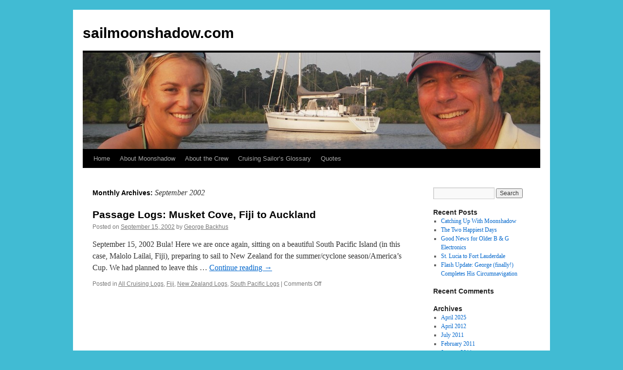

--- FILE ---
content_type: text/html; charset=UTF-8
request_url: http://sailmoonshadow.com/2002/09/
body_size: 53053
content:
<!DOCTYPE html>
<html lang="en-US">
<head>
<meta charset="UTF-8" />
<title>
September | 2002 | sailmoonshadow.com	</title>
<link rel="profile" href="https://gmpg.org/xfn/11" />
<link rel="stylesheet" type="text/css" media="all" href="http://sailmoonshadow.com/cms/wp-content/themes/twentyten/style.css?ver=20240716" />
<link rel="pingback" href="http://sailmoonshadow.com/cms/xmlrpc.php">
<meta name='robots' content='max-image-preview:large' />
<link rel="alternate" type="application/rss+xml" title="sailmoonshadow.com &raquo; Feed" href="http://sailmoonshadow.com/feed/" />
<link rel="alternate" type="application/rss+xml" title="sailmoonshadow.com &raquo; Comments Feed" href="http://sailmoonshadow.com/comments/feed/" />
<style id='wp-img-auto-sizes-contain-inline-css' type='text/css'>
img:is([sizes=auto i],[sizes^="auto," i]){contain-intrinsic-size:3000px 1500px}
/*# sourceURL=wp-img-auto-sizes-contain-inline-css */
</style>
<style id='wp-emoji-styles-inline-css' type='text/css'>

	img.wp-smiley, img.emoji {
		display: inline !important;
		border: none !important;
		box-shadow: none !important;
		height: 1em !important;
		width: 1em !important;
		margin: 0 0.07em !important;
		vertical-align: -0.1em !important;
		background: none !important;
		padding: 0 !important;
	}
/*# sourceURL=wp-emoji-styles-inline-css */
</style>
<style id='wp-block-library-inline-css' type='text/css'>
:root{--wp-block-synced-color:#7a00df;--wp-block-synced-color--rgb:122,0,223;--wp-bound-block-color:var(--wp-block-synced-color);--wp-editor-canvas-background:#ddd;--wp-admin-theme-color:#007cba;--wp-admin-theme-color--rgb:0,124,186;--wp-admin-theme-color-darker-10:#006ba1;--wp-admin-theme-color-darker-10--rgb:0,107,160.5;--wp-admin-theme-color-darker-20:#005a87;--wp-admin-theme-color-darker-20--rgb:0,90,135;--wp-admin-border-width-focus:2px}@media (min-resolution:192dpi){:root{--wp-admin-border-width-focus:1.5px}}.wp-element-button{cursor:pointer}:root .has-very-light-gray-background-color{background-color:#eee}:root .has-very-dark-gray-background-color{background-color:#313131}:root .has-very-light-gray-color{color:#eee}:root .has-very-dark-gray-color{color:#313131}:root .has-vivid-green-cyan-to-vivid-cyan-blue-gradient-background{background:linear-gradient(135deg,#00d084,#0693e3)}:root .has-purple-crush-gradient-background{background:linear-gradient(135deg,#34e2e4,#4721fb 50%,#ab1dfe)}:root .has-hazy-dawn-gradient-background{background:linear-gradient(135deg,#faaca8,#dad0ec)}:root .has-subdued-olive-gradient-background{background:linear-gradient(135deg,#fafae1,#67a671)}:root .has-atomic-cream-gradient-background{background:linear-gradient(135deg,#fdd79a,#004a59)}:root .has-nightshade-gradient-background{background:linear-gradient(135deg,#330968,#31cdcf)}:root .has-midnight-gradient-background{background:linear-gradient(135deg,#020381,#2874fc)}:root{--wp--preset--font-size--normal:16px;--wp--preset--font-size--huge:42px}.has-regular-font-size{font-size:1em}.has-larger-font-size{font-size:2.625em}.has-normal-font-size{font-size:var(--wp--preset--font-size--normal)}.has-huge-font-size{font-size:var(--wp--preset--font-size--huge)}.has-text-align-center{text-align:center}.has-text-align-left{text-align:left}.has-text-align-right{text-align:right}.has-fit-text{white-space:nowrap!important}#end-resizable-editor-section{display:none}.aligncenter{clear:both}.items-justified-left{justify-content:flex-start}.items-justified-center{justify-content:center}.items-justified-right{justify-content:flex-end}.items-justified-space-between{justify-content:space-between}.screen-reader-text{border:0;clip-path:inset(50%);height:1px;margin:-1px;overflow:hidden;padding:0;position:absolute;width:1px;word-wrap:normal!important}.screen-reader-text:focus{background-color:#ddd;clip-path:none;color:#444;display:block;font-size:1em;height:auto;left:5px;line-height:normal;padding:15px 23px 14px;text-decoration:none;top:5px;width:auto;z-index:100000}html :where(.has-border-color){border-style:solid}html :where([style*=border-top-color]){border-top-style:solid}html :where([style*=border-right-color]){border-right-style:solid}html :where([style*=border-bottom-color]){border-bottom-style:solid}html :where([style*=border-left-color]){border-left-style:solid}html :where([style*=border-width]){border-style:solid}html :where([style*=border-top-width]){border-top-style:solid}html :where([style*=border-right-width]){border-right-style:solid}html :where([style*=border-bottom-width]){border-bottom-style:solid}html :where([style*=border-left-width]){border-left-style:solid}html :where(img[class*=wp-image-]){height:auto;max-width:100%}:where(figure){margin:0 0 1em}html :where(.is-position-sticky){--wp-admin--admin-bar--position-offset:var(--wp-admin--admin-bar--height,0px)}@media screen and (max-width:600px){html :where(.is-position-sticky){--wp-admin--admin-bar--position-offset:0px}}

/*# sourceURL=wp-block-library-inline-css */
</style><style id='global-styles-inline-css' type='text/css'>
:root{--wp--preset--aspect-ratio--square: 1;--wp--preset--aspect-ratio--4-3: 4/3;--wp--preset--aspect-ratio--3-4: 3/4;--wp--preset--aspect-ratio--3-2: 3/2;--wp--preset--aspect-ratio--2-3: 2/3;--wp--preset--aspect-ratio--16-9: 16/9;--wp--preset--aspect-ratio--9-16: 9/16;--wp--preset--color--black: #000;--wp--preset--color--cyan-bluish-gray: #abb8c3;--wp--preset--color--white: #fff;--wp--preset--color--pale-pink: #f78da7;--wp--preset--color--vivid-red: #cf2e2e;--wp--preset--color--luminous-vivid-orange: #ff6900;--wp--preset--color--luminous-vivid-amber: #fcb900;--wp--preset--color--light-green-cyan: #7bdcb5;--wp--preset--color--vivid-green-cyan: #00d084;--wp--preset--color--pale-cyan-blue: #8ed1fc;--wp--preset--color--vivid-cyan-blue: #0693e3;--wp--preset--color--vivid-purple: #9b51e0;--wp--preset--color--blue: #0066cc;--wp--preset--color--medium-gray: #666;--wp--preset--color--light-gray: #f1f1f1;--wp--preset--gradient--vivid-cyan-blue-to-vivid-purple: linear-gradient(135deg,rgb(6,147,227) 0%,rgb(155,81,224) 100%);--wp--preset--gradient--light-green-cyan-to-vivid-green-cyan: linear-gradient(135deg,rgb(122,220,180) 0%,rgb(0,208,130) 100%);--wp--preset--gradient--luminous-vivid-amber-to-luminous-vivid-orange: linear-gradient(135deg,rgb(252,185,0) 0%,rgb(255,105,0) 100%);--wp--preset--gradient--luminous-vivid-orange-to-vivid-red: linear-gradient(135deg,rgb(255,105,0) 0%,rgb(207,46,46) 100%);--wp--preset--gradient--very-light-gray-to-cyan-bluish-gray: linear-gradient(135deg,rgb(238,238,238) 0%,rgb(169,184,195) 100%);--wp--preset--gradient--cool-to-warm-spectrum: linear-gradient(135deg,rgb(74,234,220) 0%,rgb(151,120,209) 20%,rgb(207,42,186) 40%,rgb(238,44,130) 60%,rgb(251,105,98) 80%,rgb(254,248,76) 100%);--wp--preset--gradient--blush-light-purple: linear-gradient(135deg,rgb(255,206,236) 0%,rgb(152,150,240) 100%);--wp--preset--gradient--blush-bordeaux: linear-gradient(135deg,rgb(254,205,165) 0%,rgb(254,45,45) 50%,rgb(107,0,62) 100%);--wp--preset--gradient--luminous-dusk: linear-gradient(135deg,rgb(255,203,112) 0%,rgb(199,81,192) 50%,rgb(65,88,208) 100%);--wp--preset--gradient--pale-ocean: linear-gradient(135deg,rgb(255,245,203) 0%,rgb(182,227,212) 50%,rgb(51,167,181) 100%);--wp--preset--gradient--electric-grass: linear-gradient(135deg,rgb(202,248,128) 0%,rgb(113,206,126) 100%);--wp--preset--gradient--midnight: linear-gradient(135deg,rgb(2,3,129) 0%,rgb(40,116,252) 100%);--wp--preset--font-size--small: 13px;--wp--preset--font-size--medium: 20px;--wp--preset--font-size--large: 36px;--wp--preset--font-size--x-large: 42px;--wp--preset--spacing--20: 0.44rem;--wp--preset--spacing--30: 0.67rem;--wp--preset--spacing--40: 1rem;--wp--preset--spacing--50: 1.5rem;--wp--preset--spacing--60: 2.25rem;--wp--preset--spacing--70: 3.38rem;--wp--preset--spacing--80: 5.06rem;--wp--preset--shadow--natural: 6px 6px 9px rgba(0, 0, 0, 0.2);--wp--preset--shadow--deep: 12px 12px 50px rgba(0, 0, 0, 0.4);--wp--preset--shadow--sharp: 6px 6px 0px rgba(0, 0, 0, 0.2);--wp--preset--shadow--outlined: 6px 6px 0px -3px rgb(255, 255, 255), 6px 6px rgb(0, 0, 0);--wp--preset--shadow--crisp: 6px 6px 0px rgb(0, 0, 0);}:where(.is-layout-flex){gap: 0.5em;}:where(.is-layout-grid){gap: 0.5em;}body .is-layout-flex{display: flex;}.is-layout-flex{flex-wrap: wrap;align-items: center;}.is-layout-flex > :is(*, div){margin: 0;}body .is-layout-grid{display: grid;}.is-layout-grid > :is(*, div){margin: 0;}:where(.wp-block-columns.is-layout-flex){gap: 2em;}:where(.wp-block-columns.is-layout-grid){gap: 2em;}:where(.wp-block-post-template.is-layout-flex){gap: 1.25em;}:where(.wp-block-post-template.is-layout-grid){gap: 1.25em;}.has-black-color{color: var(--wp--preset--color--black) !important;}.has-cyan-bluish-gray-color{color: var(--wp--preset--color--cyan-bluish-gray) !important;}.has-white-color{color: var(--wp--preset--color--white) !important;}.has-pale-pink-color{color: var(--wp--preset--color--pale-pink) !important;}.has-vivid-red-color{color: var(--wp--preset--color--vivid-red) !important;}.has-luminous-vivid-orange-color{color: var(--wp--preset--color--luminous-vivid-orange) !important;}.has-luminous-vivid-amber-color{color: var(--wp--preset--color--luminous-vivid-amber) !important;}.has-light-green-cyan-color{color: var(--wp--preset--color--light-green-cyan) !important;}.has-vivid-green-cyan-color{color: var(--wp--preset--color--vivid-green-cyan) !important;}.has-pale-cyan-blue-color{color: var(--wp--preset--color--pale-cyan-blue) !important;}.has-vivid-cyan-blue-color{color: var(--wp--preset--color--vivid-cyan-blue) !important;}.has-vivid-purple-color{color: var(--wp--preset--color--vivid-purple) !important;}.has-black-background-color{background-color: var(--wp--preset--color--black) !important;}.has-cyan-bluish-gray-background-color{background-color: var(--wp--preset--color--cyan-bluish-gray) !important;}.has-white-background-color{background-color: var(--wp--preset--color--white) !important;}.has-pale-pink-background-color{background-color: var(--wp--preset--color--pale-pink) !important;}.has-vivid-red-background-color{background-color: var(--wp--preset--color--vivid-red) !important;}.has-luminous-vivid-orange-background-color{background-color: var(--wp--preset--color--luminous-vivid-orange) !important;}.has-luminous-vivid-amber-background-color{background-color: var(--wp--preset--color--luminous-vivid-amber) !important;}.has-light-green-cyan-background-color{background-color: var(--wp--preset--color--light-green-cyan) !important;}.has-vivid-green-cyan-background-color{background-color: var(--wp--preset--color--vivid-green-cyan) !important;}.has-pale-cyan-blue-background-color{background-color: var(--wp--preset--color--pale-cyan-blue) !important;}.has-vivid-cyan-blue-background-color{background-color: var(--wp--preset--color--vivid-cyan-blue) !important;}.has-vivid-purple-background-color{background-color: var(--wp--preset--color--vivid-purple) !important;}.has-black-border-color{border-color: var(--wp--preset--color--black) !important;}.has-cyan-bluish-gray-border-color{border-color: var(--wp--preset--color--cyan-bluish-gray) !important;}.has-white-border-color{border-color: var(--wp--preset--color--white) !important;}.has-pale-pink-border-color{border-color: var(--wp--preset--color--pale-pink) !important;}.has-vivid-red-border-color{border-color: var(--wp--preset--color--vivid-red) !important;}.has-luminous-vivid-orange-border-color{border-color: var(--wp--preset--color--luminous-vivid-orange) !important;}.has-luminous-vivid-amber-border-color{border-color: var(--wp--preset--color--luminous-vivid-amber) !important;}.has-light-green-cyan-border-color{border-color: var(--wp--preset--color--light-green-cyan) !important;}.has-vivid-green-cyan-border-color{border-color: var(--wp--preset--color--vivid-green-cyan) !important;}.has-pale-cyan-blue-border-color{border-color: var(--wp--preset--color--pale-cyan-blue) !important;}.has-vivid-cyan-blue-border-color{border-color: var(--wp--preset--color--vivid-cyan-blue) !important;}.has-vivid-purple-border-color{border-color: var(--wp--preset--color--vivid-purple) !important;}.has-vivid-cyan-blue-to-vivid-purple-gradient-background{background: var(--wp--preset--gradient--vivid-cyan-blue-to-vivid-purple) !important;}.has-light-green-cyan-to-vivid-green-cyan-gradient-background{background: var(--wp--preset--gradient--light-green-cyan-to-vivid-green-cyan) !important;}.has-luminous-vivid-amber-to-luminous-vivid-orange-gradient-background{background: var(--wp--preset--gradient--luminous-vivid-amber-to-luminous-vivid-orange) !important;}.has-luminous-vivid-orange-to-vivid-red-gradient-background{background: var(--wp--preset--gradient--luminous-vivid-orange-to-vivid-red) !important;}.has-very-light-gray-to-cyan-bluish-gray-gradient-background{background: var(--wp--preset--gradient--very-light-gray-to-cyan-bluish-gray) !important;}.has-cool-to-warm-spectrum-gradient-background{background: var(--wp--preset--gradient--cool-to-warm-spectrum) !important;}.has-blush-light-purple-gradient-background{background: var(--wp--preset--gradient--blush-light-purple) !important;}.has-blush-bordeaux-gradient-background{background: var(--wp--preset--gradient--blush-bordeaux) !important;}.has-luminous-dusk-gradient-background{background: var(--wp--preset--gradient--luminous-dusk) !important;}.has-pale-ocean-gradient-background{background: var(--wp--preset--gradient--pale-ocean) !important;}.has-electric-grass-gradient-background{background: var(--wp--preset--gradient--electric-grass) !important;}.has-midnight-gradient-background{background: var(--wp--preset--gradient--midnight) !important;}.has-small-font-size{font-size: var(--wp--preset--font-size--small) !important;}.has-medium-font-size{font-size: var(--wp--preset--font-size--medium) !important;}.has-large-font-size{font-size: var(--wp--preset--font-size--large) !important;}.has-x-large-font-size{font-size: var(--wp--preset--font-size--x-large) !important;}
/*# sourceURL=global-styles-inline-css */
</style>

<style id='classic-theme-styles-inline-css' type='text/css'>
/*! This file is auto-generated */
.wp-block-button__link{color:#fff;background-color:#32373c;border-radius:9999px;box-shadow:none;text-decoration:none;padding:calc(.667em + 2px) calc(1.333em + 2px);font-size:1.125em}.wp-block-file__button{background:#32373c;color:#fff;text-decoration:none}
/*# sourceURL=/wp-includes/css/classic-themes.min.css */
</style>
<link rel='stylesheet' id='twentyten-block-style-css' href='http://sailmoonshadow.com/cms/wp-content/themes/twentyten/blocks.css?ver=20230627' type='text/css' media='all' />
<link rel="https://api.w.org/" href="http://sailmoonshadow.com/wp-json/" /><link rel="EditURI" type="application/rsd+xml" title="RSD" href="http://sailmoonshadow.com/cms/xmlrpc.php?rsd" />
<meta name="generator" content="WordPress 6.9" />
<style type="text/css" id="custom-background-css">
body.custom-background { background-color: #41bbd3; }
</style>
	</head>

<body class="archive date custom-background wp-theme-twentyten">
<div id="wrapper" class="hfeed">
	<div id="header">
		<div id="masthead">
			<div id="branding" role="banner">
								<div id="site-title">
					<span>
						<a href="http://sailmoonshadow.com/" rel="home">sailmoonshadow.com</a>
					</span>
				</div>
				<div id="site-description"></div>

				<img src="http://sailmoonshadow.com/cms/wp-content/uploads/2015/06/cropped-Merima-and-George.jpg" width="940" height="198" alt="sailmoonshadow.com" srcset="http://sailmoonshadow.com/cms/wp-content/uploads/2015/06/cropped-Merima-and-George.jpg 940w, http://sailmoonshadow.com/cms/wp-content/uploads/2015/06/cropped-Merima-and-George-300x63.jpg 300w" sizes="(max-width: 940px) 100vw, 940px" decoding="async" fetchpriority="high" />			</div><!-- #branding -->

			<div id="access" role="navigation">
								<div class="skip-link screen-reader-text"><a href="#content">Skip to content</a></div>
				<div class="menu"><ul>
<li ><a href="http://sailmoonshadow.com/">Home</a></li><li class="page_item page-item-416"><a href="http://sailmoonshadow.com/about/">About Moonshadow</a></li>
<li class="page_item page-item-420"><a href="http://sailmoonshadow.com/crew-bios/">About the Crew</a></li>
<li class="page_item page-item-422"><a href="http://sailmoonshadow.com/cruising-wiki/">Cruising Sailor’s Glossary</a></li>
<li class="page_item page-item-424"><a href="http://sailmoonshadow.com/quotes/">Quotes</a></li>
</ul></div>
			</div><!-- #access -->
		</div><!-- #masthead -->
	</div><!-- #header -->

	<div id="main">

		<div id="container">
			<div id="content" role="main">


			<h1 class="page-title">
			Monthly Archives: <span>September 2002</span>			</h1>





	
			<div id="post-224" class="post-224 post type-post status-publish format-standard hentry category-all-cruising-logs category-fiji category-new-zealand-logs category-south-pacific-logs">
			<h2 class="entry-title"><a href="http://sailmoonshadow.com/passage-logs-musket-cove-fiji-to-auckland/" rel="bookmark">Passage Logs: Musket Cove, Fiji to Auckland</a></h2>

			<div class="entry-meta">
				<span class="meta-prep meta-prep-author">Posted on</span> <a href="http://sailmoonshadow.com/passage-logs-musket-cove-fiji-to-auckland/" title="10:14 pm" rel="bookmark"><span class="entry-date">September 15, 2002</span></a> <span class="meta-sep">by</span> <span class="author vcard"><a class="url fn n" href="http://sailmoonshadow.com/author/george/" title="View all posts by George Backhus">George Backhus</a></span>			</div><!-- .entry-meta -->

					<div class="entry-summary">
				<p>&#13; September 15, 2002 Bula! Here we are once again, sitting on a beautiful South Pacific Island (in this case, Malolo Lailai, Fiji), preparing to sail to New Zealand for the summer/cyclone season/America’s Cup. We had planned to leave this &hellip; <a href="http://sailmoonshadow.com/passage-logs-musket-cove-fiji-to-auckland/">Continue reading <span class="meta-nav">&rarr;</span></a></p>
			</div><!-- .entry-summary -->
	
			<div class="entry-utility">
									<span class="cat-links">
						<span class="entry-utility-prep entry-utility-prep-cat-links">Posted in</span> <a href="http://sailmoonshadow.com/category/all-cruising-logs/" rel="category tag">All Cruising Logs</a>, <a href="http://sailmoonshadow.com/category/all-cruising-logs/south-pacific-logs/fiji/" rel="category tag">Fiji</a>, <a href="http://sailmoonshadow.com/category/all-cruising-logs/south-pacific-logs/new-zealand-logs/" rel="category tag">New Zealand Logs</a>, <a href="http://sailmoonshadow.com/category/all-cruising-logs/south-pacific-logs/" rel="category tag">South Pacific Logs</a>					</span>
					<span class="meta-sep">|</span>
				
				
				<span class="comments-link"><span>Comments Off<span class="screen-reader-text"> on Passage Logs: Musket Cove, Fiji to Auckland</span></span></span>

							</div><!-- .entry-utility -->
		</div><!-- #post-224 -->

		
	


			</div><!-- #content -->
		</div><!-- #container -->


		<div id="primary" class="widget-area" role="complementary">
			<ul class="xoxo">

<li id="search-2" class="widget-container widget_search"><form role="search" method="get" id="searchform" class="searchform" action="http://sailmoonshadow.com/">
				<div>
					<label class="screen-reader-text" for="s">Search for:</label>
					<input type="text" value="" name="s" id="s" />
					<input type="submit" id="searchsubmit" value="Search" />
				</div>
			</form></li>
		<li id="recent-posts-2" class="widget-container widget_recent_entries">
		<h3 class="widget-title">Recent Posts</h3>
		<ul>
											<li>
					<a href="http://sailmoonshadow.com/catching-up-with-moonshadow/">Catching Up With Moonshadow</a>
									</li>
											<li>
					<a href="http://sailmoonshadow.com/the-two-happiest-days/">The Two Happiest Days</a>
									</li>
											<li>
					<a href="http://sailmoonshadow.com/good-news-for-older-b-g-electronics/">Good News for Older B &#038; G Electronics</a>
									</li>
											<li>
					<a href="http://sailmoonshadow.com/st-lucia-to-fort-lauderdale/">St. Lucia to Fort Lauderdale</a>
									</li>
											<li>
					<a href="http://sailmoonshadow.com/flash-update-george-finally-completes-his-circumnavigation/">Flash Update: George (finally!) Completes His Circumnavigation</a>
									</li>
					</ul>

		</li><li id="recent-comments-2" class="widget-container widget_recent_comments"><h3 class="widget-title">Recent Comments</h3><ul id="recentcomments"></ul></li><li id="archives-2" class="widget-container widget_archive"><h3 class="widget-title">Archives</h3>
			<ul>
					<li><a href='http://sailmoonshadow.com/2025/04/'>April 2025</a></li>
	<li><a href='http://sailmoonshadow.com/2012/04/'>April 2012</a></li>
	<li><a href='http://sailmoonshadow.com/2011/07/'>July 2011</a></li>
	<li><a href='http://sailmoonshadow.com/2011/02/'>February 2011</a></li>
	<li><a href='http://sailmoonshadow.com/2011/01/'>January 2011</a></li>
	<li><a href='http://sailmoonshadow.com/2010/12/'>December 2010</a></li>
	<li><a href='http://sailmoonshadow.com/2010/11/'>November 2010</a></li>
	<li><a href='http://sailmoonshadow.com/2010/10/'>October 2010</a></li>
	<li><a href='http://sailmoonshadow.com/2010/09/'>September 2010</a></li>
	<li><a href='http://sailmoonshadow.com/2010/08/'>August 2010</a></li>
	<li><a href='http://sailmoonshadow.com/2010/07/'>July 2010</a></li>
	<li><a href='http://sailmoonshadow.com/2010/06/'>June 2010</a></li>
	<li><a href='http://sailmoonshadow.com/2010/05/'>May 2010</a></li>
	<li><a href='http://sailmoonshadow.com/2009/11/'>November 2009</a></li>
	<li><a href='http://sailmoonshadow.com/2009/09/'>September 2009</a></li>
	<li><a href='http://sailmoonshadow.com/2009/08/'>August 2009</a></li>
	<li><a href='http://sailmoonshadow.com/2009/07/'>July 2009</a></li>
	<li><a href='http://sailmoonshadow.com/2009/06/'>June 2009</a></li>
	<li><a href='http://sailmoonshadow.com/2009/05/'>May 2009</a></li>
	<li><a href='http://sailmoonshadow.com/2009/02/'>February 2009</a></li>
	<li><a href='http://sailmoonshadow.com/2009/01/'>January 2009</a></li>
	<li><a href='http://sailmoonshadow.com/2008/12/'>December 2008</a></li>
	<li><a href='http://sailmoonshadow.com/2008/10/'>October 2008</a></li>
	<li><a href='http://sailmoonshadow.com/2008/08/'>August 2008</a></li>
	<li><a href='http://sailmoonshadow.com/2008/07/'>July 2008</a></li>
	<li><a href='http://sailmoonshadow.com/2008/05/'>May 2008</a></li>
	<li><a href='http://sailmoonshadow.com/2007/12/'>December 2007</a></li>
	<li><a href='http://sailmoonshadow.com/2007/11/'>November 2007</a></li>
	<li><a href='http://sailmoonshadow.com/2007/10/'>October 2007</a></li>
	<li><a href='http://sailmoonshadow.com/2007/09/'>September 2007</a></li>
	<li><a href='http://sailmoonshadow.com/2007/08/'>August 2007</a></li>
	<li><a href='http://sailmoonshadow.com/2007/07/'>July 2007</a></li>
	<li><a href='http://sailmoonshadow.com/2007/06/'>June 2007</a></li>
	<li><a href='http://sailmoonshadow.com/2007/04/'>April 2007</a></li>
	<li><a href='http://sailmoonshadow.com/2007/03/'>March 2007</a></li>
	<li><a href='http://sailmoonshadow.com/2007/02/'>February 2007</a></li>
	<li><a href='http://sailmoonshadow.com/2007/01/'>January 2007</a></li>
	<li><a href='http://sailmoonshadow.com/2006/12/'>December 2006</a></li>
	<li><a href='http://sailmoonshadow.com/2006/11/'>November 2006</a></li>
	<li><a href='http://sailmoonshadow.com/2006/09/'>September 2006</a></li>
	<li><a href='http://sailmoonshadow.com/2006/06/'>June 2006</a></li>
	<li><a href='http://sailmoonshadow.com/2006/04/'>April 2006</a></li>
	<li><a href='http://sailmoonshadow.com/2006/02/'>February 2006</a></li>
	<li><a href='http://sailmoonshadow.com/2006/01/'>January 2006</a></li>
	<li><a href='http://sailmoonshadow.com/2005/12/'>December 2005</a></li>
	<li><a href='http://sailmoonshadow.com/2005/11/'>November 2005</a></li>
	<li><a href='http://sailmoonshadow.com/2005/10/'>October 2005</a></li>
	<li><a href='http://sailmoonshadow.com/2005/09/'>September 2005</a></li>
	<li><a href='http://sailmoonshadow.com/2005/08/'>August 2005</a></li>
	<li><a href='http://sailmoonshadow.com/2005/07/'>July 2005</a></li>
	<li><a href='http://sailmoonshadow.com/2005/06/'>June 2005</a></li>
	<li><a href='http://sailmoonshadow.com/2005/05/'>May 2005</a></li>
	<li><a href='http://sailmoonshadow.com/2005/04/'>April 2005</a></li>
	<li><a href='http://sailmoonshadow.com/2005/02/'>February 2005</a></li>
	<li><a href='http://sailmoonshadow.com/2004/12/'>December 2004</a></li>
	<li><a href='http://sailmoonshadow.com/2004/10/'>October 2004</a></li>
	<li><a href='http://sailmoonshadow.com/2004/09/'>September 2004</a></li>
	<li><a href='http://sailmoonshadow.com/2004/08/'>August 2004</a></li>
	<li><a href='http://sailmoonshadow.com/2004/07/'>July 2004</a></li>
	<li><a href='http://sailmoonshadow.com/2004/06/'>June 2004</a></li>
	<li><a href='http://sailmoonshadow.com/2004/03/'>March 2004</a></li>
	<li><a href='http://sailmoonshadow.com/2003/12/'>December 2003</a></li>
	<li><a href='http://sailmoonshadow.com/2003/09/'>September 2003</a></li>
	<li><a href='http://sailmoonshadow.com/2003/08/'>August 2003</a></li>
	<li><a href='http://sailmoonshadow.com/2003/03/'>March 2003</a></li>
	<li><a href='http://sailmoonshadow.com/2003/02/'>February 2003</a></li>
	<li><a href='http://sailmoonshadow.com/2003/01/'>January 2003</a></li>
	<li><a href='http://sailmoonshadow.com/2002/12/'>December 2002</a></li>
	<li><a href='http://sailmoonshadow.com/2002/11/'>November 2002</a></li>
	<li><a href='http://sailmoonshadow.com/2002/10/'>October 2002</a></li>
	<li><a href='http://sailmoonshadow.com/2002/09/' aria-current="page">September 2002</a></li>
	<li><a href='http://sailmoonshadow.com/2002/08/'>August 2002</a></li>
	<li><a href='http://sailmoonshadow.com/2002/07/'>July 2002</a></li>
	<li><a href='http://sailmoonshadow.com/2002/06/'>June 2002</a></li>
	<li><a href='http://sailmoonshadow.com/2002/05/'>May 2002</a></li>
	<li><a href='http://sailmoonshadow.com/2002/04/'>April 2002</a></li>
	<li><a href='http://sailmoonshadow.com/2002/03/'>March 2002</a></li>
	<li><a href='http://sailmoonshadow.com/2002/01/'>January 2002</a></li>
	<li><a href='http://sailmoonshadow.com/2001/12/'>December 2001</a></li>
	<li><a href='http://sailmoonshadow.com/2001/11/'>November 2001</a></li>
	<li><a href='http://sailmoonshadow.com/2001/10/'>October 2001</a></li>
	<li><a href='http://sailmoonshadow.com/2001/09/'>September 2001</a></li>
	<li><a href='http://sailmoonshadow.com/2001/08/'>August 2001</a></li>
	<li><a href='http://sailmoonshadow.com/2001/07/'>July 2001</a></li>
	<li><a href='http://sailmoonshadow.com/2001/06/'>June 2001</a></li>
	<li><a href='http://sailmoonshadow.com/2001/05/'>May 2001</a></li>
	<li><a href='http://sailmoonshadow.com/2001/04/'>April 2001</a></li>
	<li><a href='http://sailmoonshadow.com/2001/03/'>March 2001</a></li>
	<li><a href='http://sailmoonshadow.com/2001/02/'>February 2001</a></li>
	<li><a href='http://sailmoonshadow.com/2001/01/'>January 2001</a></li>
	<li><a href='http://sailmoonshadow.com/2000/12/'>December 2000</a></li>
	<li><a href='http://sailmoonshadow.com/2000/11/'>November 2000</a></li>
	<li><a href='http://sailmoonshadow.com/2000/08/'>August 2000</a></li>
	<li><a href='http://sailmoonshadow.com/2000/07/'>July 2000</a></li>
	<li><a href='http://sailmoonshadow.com/1999/12/'>December 1999</a></li>
	<li><a href='http://sailmoonshadow.com/1999/07/'>July 1999</a></li>
	<li><a href='http://sailmoonshadow.com/1999/05/'>May 1999</a></li>
	<li><a href='http://sailmoonshadow.com/1999/03/'>March 1999</a></li>
	<li><a href='http://sailmoonshadow.com/1998/12/'>December 1998</a></li>
	<li><a href='http://sailmoonshadow.com/1998/09/'>September 1998</a></li>
	<li><a href='http://sailmoonshadow.com/1998/08/'>August 1998</a></li>
	<li><a href='http://sailmoonshadow.com/1998/04/'>April 1998</a></li>
	<li><a href='http://sailmoonshadow.com/1997/12/'>December 1997</a></li>
	<li><a href='http://sailmoonshadow.com/1997/09/'>September 1997</a></li>
	<li><a href='http://sailmoonshadow.com/1997/04/'>April 1997</a></li>
	<li><a href='http://sailmoonshadow.com/1996/12/'>December 1996</a></li>
	<li><a href='http://sailmoonshadow.com/1996/07/'>July 1996</a></li>
			</ul>

			</li><li id="categories-2" class="widget-container widget_categories"><h3 class="widget-title">Categories</h3>
			<ul>
					<li class="cat-item cat-item-2"><a href="http://sailmoonshadow.com/category/all-cruising-logs/">All Cruising Logs</a>
</li>
	<li class="cat-item cat-item-3"><a href="http://sailmoonshadow.com/category/all-cruising-logs/atlantic-ocean-logs/">Atlantic Ocean Logs</a>
</li>
	<li class="cat-item cat-item-4"><a href="http://sailmoonshadow.com/category/all-cruising-logs/australia-logs/">Australia Logs</a>
</li>
	<li class="cat-item cat-item-5"><a href="http://sailmoonshadow.com/category/all-cruising-logs/caribbean-logs/">Caribbean Logs</a>
</li>
	<li class="cat-item cat-item-32"><a href="http://sailmoonshadow.com/category/all-cruising-logs/south-pacific-logs/cook-islands/">Cook Islands</a>
</li>
	<li class="cat-item cat-item-29"><a href="http://sailmoonshadow.com/category/all-cruising-logs/mediterranean-logs/croatia/">Croatia</a>
</li>
	<li class="cat-item cat-item-24"><a href="http://sailmoonshadow.com/category/all-cruising-logs/mediterranean-logs/cyprus/">Cyprus</a>
</li>
	<li class="cat-item cat-item-6"><a href="http://sailmoonshadow.com/category/faqs/">FAQ&#039;s</a>
</li>
	<li class="cat-item cat-item-33"><a href="http://sailmoonshadow.com/category/all-cruising-logs/south-pacific-logs/fiji/">Fiji</a>
</li>
	<li class="cat-item cat-item-21"><a href="http://sailmoonshadow.com/category/all-cruising-logs/mediterranean-logs/france/">France</a>
</li>
	<li class="cat-item cat-item-31"><a href="http://sailmoonshadow.com/category/all-cruising-logs/south-pacific-logs/french-polynesia/">French Polynesia</a>
</li>
	<li class="cat-item cat-item-26"><a href="http://sailmoonshadow.com/category/all-cruising-logs/mediterranean-logs/gibraltar/">Gibraltar</a>
</li>
	<li class="cat-item cat-item-28"><a href="http://sailmoonshadow.com/category/all-cruising-logs/mediterranean-logs/greece/">Greece</a>
</li>
	<li class="cat-item cat-item-7"><a href="http://sailmoonshadow.com/category/all-cruising-logs/indian-ocean-logs/">Indian Ocean Logs</a>
</li>
	<li class="cat-item cat-item-38"><a href="http://sailmoonshadow.com/category/all-cruising-logs/indonesia/">Indonesia Logs</a>
</li>
	<li class="cat-item cat-item-8"><a href="http://sailmoonshadow.com/category/all-cruising-logs/inland-travel-logs/">Inland Travel Logs</a>
</li>
	<li class="cat-item cat-item-19"><a href="http://sailmoonshadow.com/category/all-cruising-logs/mediterranean-logs/italy/">Italy</a>
</li>
	<li class="cat-item cat-item-9"><a href="http://sailmoonshadow.com/category/links/">Links</a>
</li>
	<li class="cat-item cat-item-23"><a href="http://sailmoonshadow.com/category/all-cruising-logs/mediterranean-logs/malta/">Malta</a>
</li>
	<li class="cat-item cat-item-13"><a href="http://sailmoonshadow.com/category/all-cruising-logs/mediterranean-logs/">Mediterranean Logs</a>
</li>
	<li class="cat-item cat-item-14"><a href="http://sailmoonshadow.com/category/all-cruising-logs/pacific-ocean-logs/mexico-logs/">Mexico Logs</a>
</li>
	<li class="cat-item cat-item-12"><a href="http://sailmoonshadow.com/category/moocrew-bios/">MooCrew Bio&#039;s</a>
</li>
	<li class="cat-item cat-item-35"><a href="http://sailmoonshadow.com/category/all-cruising-logs/south-pacific-logs/new-caledonia/">New Caledonia</a>
</li>
	<li class="cat-item cat-item-20"><a href="http://sailmoonshadow.com/category/all-cruising-logs/south-pacific-logs/new-zealand-logs/">New Zealand Logs</a>
</li>
	<li class="cat-item cat-item-30"><a href="http://sailmoonshadow.com/category/all-cruising-logs/pacific-ocean-logs/">Pacific Ocean Logs</a>
</li>
	<li class="cat-item cat-item-15"><a href="http://sailmoonshadow.com/category/all-cruising-logs/racing-logs/">Racing Logs</a>
</li>
	<li class="cat-item cat-item-16"><a href="http://sailmoonshadow.com/category/all-cruising-logs/red-sea-logs/">Red Sea Logs</a>
</li>
	<li class="cat-item cat-item-17"><a href="http://sailmoonshadow.com/category/all-cruising-logs/south-pacific-logs/">South Pacific Logs</a>
</li>
	<li class="cat-item cat-item-18"><a href="http://sailmoonshadow.com/category/all-cruising-logs/southeast-asia-logs/">Southeast Asia Logs</a>
</li>
	<li class="cat-item cat-item-25"><a href="http://sailmoonshadow.com/category/all-cruising-logs/mediterranean-logs/spain/">Spain</a>
</li>
	<li class="cat-item cat-item-11"><a href="http://sailmoonshadow.com/category/all-cruising-logs/racing-logs/stewart-34-yachting/">Stewart 34 Yachting</a>
</li>
	<li class="cat-item cat-item-10"><a href="http://sailmoonshadow.com/category/technical-information/">Technical Information</a>
</li>
	<li class="cat-item cat-item-27"><a href="http://sailmoonshadow.com/category/all-cruising-logs/mediterranean-logs/tunisia/">Tunisia</a>
</li>
	<li class="cat-item cat-item-22"><a href="http://sailmoonshadow.com/category/all-cruising-logs/mediterranean-logs/turkey/">Turkey</a>
</li>
	<li class="cat-item cat-item-1"><a href="http://sailmoonshadow.com/category/uncategorized/">Uncategorized</a>
</li>
	<li class="cat-item cat-item-37"><a href="http://sailmoonshadow.com/category/all-cruising-logs/south-pacific-logs/vanuatu/">Vanuatu</a>
</li>
			</ul>

			</li><li id="meta-2" class="widget-container widget_meta"><h3 class="widget-title">Meta</h3>
		<ul>
						<li><a href="http://sailmoonshadow.com/cms/wp-login.php">Log in</a></li>
			<li><a href="http://sailmoonshadow.com/feed/">Entries feed</a></li>
			<li><a href="http://sailmoonshadow.com/comments/feed/">Comments feed</a></li>

			<li><a href="https://wordpress.org/">WordPress.org</a></li>
		</ul>

		</li><li id="search-2" class="widget-container widget_search"><form role="search" method="get" id="searchform" class="searchform" action="http://sailmoonshadow.com/">
				<div>
					<label class="screen-reader-text" for="s">Search for:</label>
					<input type="text" value="" name="s" id="s" />
					<input type="submit" id="searchsubmit" value="Search" />
				</div>
			</form></li>
		<li id="recent-posts-2" class="widget-container widget_recent_entries">
		<h3 class="widget-title">Recent Posts</h3>
		<ul>
											<li>
					<a href="http://sailmoonshadow.com/catching-up-with-moonshadow/">Catching Up With Moonshadow</a>
									</li>
											<li>
					<a href="http://sailmoonshadow.com/the-two-happiest-days/">The Two Happiest Days</a>
									</li>
											<li>
					<a href="http://sailmoonshadow.com/good-news-for-older-b-g-electronics/">Good News for Older B &#038; G Electronics</a>
									</li>
											<li>
					<a href="http://sailmoonshadow.com/st-lucia-to-fort-lauderdale/">St. Lucia to Fort Lauderdale</a>
									</li>
											<li>
					<a href="http://sailmoonshadow.com/flash-update-george-finally-completes-his-circumnavigation/">Flash Update: George (finally!) Completes His Circumnavigation</a>
									</li>
					</ul>

		</li><li id="recent-comments-2" class="widget-container widget_recent_comments"><h3 class="widget-title">Recent Comments</h3><ul id="recentcomments-2"></ul></li><li id="archives-2" class="widget-container widget_archive"><h3 class="widget-title">Archives</h3>
			<ul>
					<li><a href='http://sailmoonshadow.com/2025/04/'>April 2025</a></li>
	<li><a href='http://sailmoonshadow.com/2012/04/'>April 2012</a></li>
	<li><a href='http://sailmoonshadow.com/2011/07/'>July 2011</a></li>
	<li><a href='http://sailmoonshadow.com/2011/02/'>February 2011</a></li>
	<li><a href='http://sailmoonshadow.com/2011/01/'>January 2011</a></li>
	<li><a href='http://sailmoonshadow.com/2010/12/'>December 2010</a></li>
	<li><a href='http://sailmoonshadow.com/2010/11/'>November 2010</a></li>
	<li><a href='http://sailmoonshadow.com/2010/10/'>October 2010</a></li>
	<li><a href='http://sailmoonshadow.com/2010/09/'>September 2010</a></li>
	<li><a href='http://sailmoonshadow.com/2010/08/'>August 2010</a></li>
	<li><a href='http://sailmoonshadow.com/2010/07/'>July 2010</a></li>
	<li><a href='http://sailmoonshadow.com/2010/06/'>June 2010</a></li>
	<li><a href='http://sailmoonshadow.com/2010/05/'>May 2010</a></li>
	<li><a href='http://sailmoonshadow.com/2009/11/'>November 2009</a></li>
	<li><a href='http://sailmoonshadow.com/2009/09/'>September 2009</a></li>
	<li><a href='http://sailmoonshadow.com/2009/08/'>August 2009</a></li>
	<li><a href='http://sailmoonshadow.com/2009/07/'>July 2009</a></li>
	<li><a href='http://sailmoonshadow.com/2009/06/'>June 2009</a></li>
	<li><a href='http://sailmoonshadow.com/2009/05/'>May 2009</a></li>
	<li><a href='http://sailmoonshadow.com/2009/02/'>February 2009</a></li>
	<li><a href='http://sailmoonshadow.com/2009/01/'>January 2009</a></li>
	<li><a href='http://sailmoonshadow.com/2008/12/'>December 2008</a></li>
	<li><a href='http://sailmoonshadow.com/2008/10/'>October 2008</a></li>
	<li><a href='http://sailmoonshadow.com/2008/08/'>August 2008</a></li>
	<li><a href='http://sailmoonshadow.com/2008/07/'>July 2008</a></li>
	<li><a href='http://sailmoonshadow.com/2008/05/'>May 2008</a></li>
	<li><a href='http://sailmoonshadow.com/2007/12/'>December 2007</a></li>
	<li><a href='http://sailmoonshadow.com/2007/11/'>November 2007</a></li>
	<li><a href='http://sailmoonshadow.com/2007/10/'>October 2007</a></li>
	<li><a href='http://sailmoonshadow.com/2007/09/'>September 2007</a></li>
	<li><a href='http://sailmoonshadow.com/2007/08/'>August 2007</a></li>
	<li><a href='http://sailmoonshadow.com/2007/07/'>July 2007</a></li>
	<li><a href='http://sailmoonshadow.com/2007/06/'>June 2007</a></li>
	<li><a href='http://sailmoonshadow.com/2007/04/'>April 2007</a></li>
	<li><a href='http://sailmoonshadow.com/2007/03/'>March 2007</a></li>
	<li><a href='http://sailmoonshadow.com/2007/02/'>February 2007</a></li>
	<li><a href='http://sailmoonshadow.com/2007/01/'>January 2007</a></li>
	<li><a href='http://sailmoonshadow.com/2006/12/'>December 2006</a></li>
	<li><a href='http://sailmoonshadow.com/2006/11/'>November 2006</a></li>
	<li><a href='http://sailmoonshadow.com/2006/09/'>September 2006</a></li>
	<li><a href='http://sailmoonshadow.com/2006/06/'>June 2006</a></li>
	<li><a href='http://sailmoonshadow.com/2006/04/'>April 2006</a></li>
	<li><a href='http://sailmoonshadow.com/2006/02/'>February 2006</a></li>
	<li><a href='http://sailmoonshadow.com/2006/01/'>January 2006</a></li>
	<li><a href='http://sailmoonshadow.com/2005/12/'>December 2005</a></li>
	<li><a href='http://sailmoonshadow.com/2005/11/'>November 2005</a></li>
	<li><a href='http://sailmoonshadow.com/2005/10/'>October 2005</a></li>
	<li><a href='http://sailmoonshadow.com/2005/09/'>September 2005</a></li>
	<li><a href='http://sailmoonshadow.com/2005/08/'>August 2005</a></li>
	<li><a href='http://sailmoonshadow.com/2005/07/'>July 2005</a></li>
	<li><a href='http://sailmoonshadow.com/2005/06/'>June 2005</a></li>
	<li><a href='http://sailmoonshadow.com/2005/05/'>May 2005</a></li>
	<li><a href='http://sailmoonshadow.com/2005/04/'>April 2005</a></li>
	<li><a href='http://sailmoonshadow.com/2005/02/'>February 2005</a></li>
	<li><a href='http://sailmoonshadow.com/2004/12/'>December 2004</a></li>
	<li><a href='http://sailmoonshadow.com/2004/10/'>October 2004</a></li>
	<li><a href='http://sailmoonshadow.com/2004/09/'>September 2004</a></li>
	<li><a href='http://sailmoonshadow.com/2004/08/'>August 2004</a></li>
	<li><a href='http://sailmoonshadow.com/2004/07/'>July 2004</a></li>
	<li><a href='http://sailmoonshadow.com/2004/06/'>June 2004</a></li>
	<li><a href='http://sailmoonshadow.com/2004/03/'>March 2004</a></li>
	<li><a href='http://sailmoonshadow.com/2003/12/'>December 2003</a></li>
	<li><a href='http://sailmoonshadow.com/2003/09/'>September 2003</a></li>
	<li><a href='http://sailmoonshadow.com/2003/08/'>August 2003</a></li>
	<li><a href='http://sailmoonshadow.com/2003/03/'>March 2003</a></li>
	<li><a href='http://sailmoonshadow.com/2003/02/'>February 2003</a></li>
	<li><a href='http://sailmoonshadow.com/2003/01/'>January 2003</a></li>
	<li><a href='http://sailmoonshadow.com/2002/12/'>December 2002</a></li>
	<li><a href='http://sailmoonshadow.com/2002/11/'>November 2002</a></li>
	<li><a href='http://sailmoonshadow.com/2002/10/'>October 2002</a></li>
	<li><a href='http://sailmoonshadow.com/2002/09/' aria-current="page">September 2002</a></li>
	<li><a href='http://sailmoonshadow.com/2002/08/'>August 2002</a></li>
	<li><a href='http://sailmoonshadow.com/2002/07/'>July 2002</a></li>
	<li><a href='http://sailmoonshadow.com/2002/06/'>June 2002</a></li>
	<li><a href='http://sailmoonshadow.com/2002/05/'>May 2002</a></li>
	<li><a href='http://sailmoonshadow.com/2002/04/'>April 2002</a></li>
	<li><a href='http://sailmoonshadow.com/2002/03/'>March 2002</a></li>
	<li><a href='http://sailmoonshadow.com/2002/01/'>January 2002</a></li>
	<li><a href='http://sailmoonshadow.com/2001/12/'>December 2001</a></li>
	<li><a href='http://sailmoonshadow.com/2001/11/'>November 2001</a></li>
	<li><a href='http://sailmoonshadow.com/2001/10/'>October 2001</a></li>
	<li><a href='http://sailmoonshadow.com/2001/09/'>September 2001</a></li>
	<li><a href='http://sailmoonshadow.com/2001/08/'>August 2001</a></li>
	<li><a href='http://sailmoonshadow.com/2001/07/'>July 2001</a></li>
	<li><a href='http://sailmoonshadow.com/2001/06/'>June 2001</a></li>
	<li><a href='http://sailmoonshadow.com/2001/05/'>May 2001</a></li>
	<li><a href='http://sailmoonshadow.com/2001/04/'>April 2001</a></li>
	<li><a href='http://sailmoonshadow.com/2001/03/'>March 2001</a></li>
	<li><a href='http://sailmoonshadow.com/2001/02/'>February 2001</a></li>
	<li><a href='http://sailmoonshadow.com/2001/01/'>January 2001</a></li>
	<li><a href='http://sailmoonshadow.com/2000/12/'>December 2000</a></li>
	<li><a href='http://sailmoonshadow.com/2000/11/'>November 2000</a></li>
	<li><a href='http://sailmoonshadow.com/2000/08/'>August 2000</a></li>
	<li><a href='http://sailmoonshadow.com/2000/07/'>July 2000</a></li>
	<li><a href='http://sailmoonshadow.com/1999/12/'>December 1999</a></li>
	<li><a href='http://sailmoonshadow.com/1999/07/'>July 1999</a></li>
	<li><a href='http://sailmoonshadow.com/1999/05/'>May 1999</a></li>
	<li><a href='http://sailmoonshadow.com/1999/03/'>March 1999</a></li>
	<li><a href='http://sailmoonshadow.com/1998/12/'>December 1998</a></li>
	<li><a href='http://sailmoonshadow.com/1998/09/'>September 1998</a></li>
	<li><a href='http://sailmoonshadow.com/1998/08/'>August 1998</a></li>
	<li><a href='http://sailmoonshadow.com/1998/04/'>April 1998</a></li>
	<li><a href='http://sailmoonshadow.com/1997/12/'>December 1997</a></li>
	<li><a href='http://sailmoonshadow.com/1997/09/'>September 1997</a></li>
	<li><a href='http://sailmoonshadow.com/1997/04/'>April 1997</a></li>
	<li><a href='http://sailmoonshadow.com/1996/12/'>December 1996</a></li>
	<li><a href='http://sailmoonshadow.com/1996/07/'>July 1996</a></li>
			</ul>

			</li><li id="categories-2" class="widget-container widget_categories"><h3 class="widget-title">Categories</h3>
			<ul>
					<li class="cat-item cat-item-2"><a href="http://sailmoonshadow.com/category/all-cruising-logs/">All Cruising Logs</a>
</li>
	<li class="cat-item cat-item-3"><a href="http://sailmoonshadow.com/category/all-cruising-logs/atlantic-ocean-logs/">Atlantic Ocean Logs</a>
</li>
	<li class="cat-item cat-item-4"><a href="http://sailmoonshadow.com/category/all-cruising-logs/australia-logs/">Australia Logs</a>
</li>
	<li class="cat-item cat-item-5"><a href="http://sailmoonshadow.com/category/all-cruising-logs/caribbean-logs/">Caribbean Logs</a>
</li>
	<li class="cat-item cat-item-32"><a href="http://sailmoonshadow.com/category/all-cruising-logs/south-pacific-logs/cook-islands/">Cook Islands</a>
</li>
	<li class="cat-item cat-item-29"><a href="http://sailmoonshadow.com/category/all-cruising-logs/mediterranean-logs/croatia/">Croatia</a>
</li>
	<li class="cat-item cat-item-24"><a href="http://sailmoonshadow.com/category/all-cruising-logs/mediterranean-logs/cyprus/">Cyprus</a>
</li>
	<li class="cat-item cat-item-6"><a href="http://sailmoonshadow.com/category/faqs/">FAQ&#039;s</a>
</li>
	<li class="cat-item cat-item-33"><a href="http://sailmoonshadow.com/category/all-cruising-logs/south-pacific-logs/fiji/">Fiji</a>
</li>
	<li class="cat-item cat-item-21"><a href="http://sailmoonshadow.com/category/all-cruising-logs/mediterranean-logs/france/">France</a>
</li>
	<li class="cat-item cat-item-31"><a href="http://sailmoonshadow.com/category/all-cruising-logs/south-pacific-logs/french-polynesia/">French Polynesia</a>
</li>
	<li class="cat-item cat-item-26"><a href="http://sailmoonshadow.com/category/all-cruising-logs/mediterranean-logs/gibraltar/">Gibraltar</a>
</li>
	<li class="cat-item cat-item-28"><a href="http://sailmoonshadow.com/category/all-cruising-logs/mediterranean-logs/greece/">Greece</a>
</li>
	<li class="cat-item cat-item-7"><a href="http://sailmoonshadow.com/category/all-cruising-logs/indian-ocean-logs/">Indian Ocean Logs</a>
</li>
	<li class="cat-item cat-item-38"><a href="http://sailmoonshadow.com/category/all-cruising-logs/indonesia/">Indonesia Logs</a>
</li>
	<li class="cat-item cat-item-8"><a href="http://sailmoonshadow.com/category/all-cruising-logs/inland-travel-logs/">Inland Travel Logs</a>
</li>
	<li class="cat-item cat-item-19"><a href="http://sailmoonshadow.com/category/all-cruising-logs/mediterranean-logs/italy/">Italy</a>
</li>
	<li class="cat-item cat-item-9"><a href="http://sailmoonshadow.com/category/links/">Links</a>
</li>
	<li class="cat-item cat-item-23"><a href="http://sailmoonshadow.com/category/all-cruising-logs/mediterranean-logs/malta/">Malta</a>
</li>
	<li class="cat-item cat-item-13"><a href="http://sailmoonshadow.com/category/all-cruising-logs/mediterranean-logs/">Mediterranean Logs</a>
</li>
	<li class="cat-item cat-item-14"><a href="http://sailmoonshadow.com/category/all-cruising-logs/pacific-ocean-logs/mexico-logs/">Mexico Logs</a>
</li>
	<li class="cat-item cat-item-12"><a href="http://sailmoonshadow.com/category/moocrew-bios/">MooCrew Bio&#039;s</a>
</li>
	<li class="cat-item cat-item-35"><a href="http://sailmoonshadow.com/category/all-cruising-logs/south-pacific-logs/new-caledonia/">New Caledonia</a>
</li>
	<li class="cat-item cat-item-20"><a href="http://sailmoonshadow.com/category/all-cruising-logs/south-pacific-logs/new-zealand-logs/">New Zealand Logs</a>
</li>
	<li class="cat-item cat-item-30"><a href="http://sailmoonshadow.com/category/all-cruising-logs/pacific-ocean-logs/">Pacific Ocean Logs</a>
</li>
	<li class="cat-item cat-item-15"><a href="http://sailmoonshadow.com/category/all-cruising-logs/racing-logs/">Racing Logs</a>
</li>
	<li class="cat-item cat-item-16"><a href="http://sailmoonshadow.com/category/all-cruising-logs/red-sea-logs/">Red Sea Logs</a>
</li>
	<li class="cat-item cat-item-17"><a href="http://sailmoonshadow.com/category/all-cruising-logs/south-pacific-logs/">South Pacific Logs</a>
</li>
	<li class="cat-item cat-item-18"><a href="http://sailmoonshadow.com/category/all-cruising-logs/southeast-asia-logs/">Southeast Asia Logs</a>
</li>
	<li class="cat-item cat-item-25"><a href="http://sailmoonshadow.com/category/all-cruising-logs/mediterranean-logs/spain/">Spain</a>
</li>
	<li class="cat-item cat-item-11"><a href="http://sailmoonshadow.com/category/all-cruising-logs/racing-logs/stewart-34-yachting/">Stewart 34 Yachting</a>
</li>
	<li class="cat-item cat-item-10"><a href="http://sailmoonshadow.com/category/technical-information/">Technical Information</a>
</li>
	<li class="cat-item cat-item-27"><a href="http://sailmoonshadow.com/category/all-cruising-logs/mediterranean-logs/tunisia/">Tunisia</a>
</li>
	<li class="cat-item cat-item-22"><a href="http://sailmoonshadow.com/category/all-cruising-logs/mediterranean-logs/turkey/">Turkey</a>
</li>
	<li class="cat-item cat-item-1"><a href="http://sailmoonshadow.com/category/uncategorized/">Uncategorized</a>
</li>
	<li class="cat-item cat-item-37"><a href="http://sailmoonshadow.com/category/all-cruising-logs/south-pacific-logs/vanuatu/">Vanuatu</a>
</li>
			</ul>

			</li><li id="meta-2" class="widget-container widget_meta"><h3 class="widget-title">Meta</h3>
		<ul>
						<li><a href="http://sailmoonshadow.com/cms/wp-login.php">Log in</a></li>
			<li><a href="http://sailmoonshadow.com/feed/">Entries feed</a></li>
			<li><a href="http://sailmoonshadow.com/comments/feed/">Comments feed</a></li>

			<li><a href="https://wordpress.org/">WordPress.org</a></li>
		</ul>

		</li>			</ul>
		</div><!-- #primary .widget-area -->

	</div><!-- #main -->

	<div id="footer" role="contentinfo">
		<div id="colophon">



			<div id="site-info">
				<a href="http://sailmoonshadow.com/" rel="home">
					sailmoonshadow.com				</a>
							</div><!-- #site-info -->

			<div id="site-generator">
								<a href="https://wordpress.org/" class="imprint" title="Semantic Personal Publishing Platform">
					Proudly powered by WordPress.				</a>
			</div><!-- #site-generator -->

		</div><!-- #colophon -->
	</div><!-- #footer -->

</div><!-- #wrapper -->

<script type="speculationrules">
{"prefetch":[{"source":"document","where":{"and":[{"href_matches":"/*"},{"not":{"href_matches":["/cms/wp-*.php","/cms/wp-admin/*","/cms/wp-content/uploads/*","/cms/wp-content/*","/cms/wp-content/plugins/*","/cms/wp-content/themes/twentyten/*","/*\\?(.+)"]}},{"not":{"selector_matches":"a[rel~=\"nofollow\"]"}},{"not":{"selector_matches":".no-prefetch, .no-prefetch a"}}]},"eagerness":"conservative"}]}
</script>
<script id="wp-emoji-settings" type="application/json">
{"baseUrl":"https://s.w.org/images/core/emoji/17.0.2/72x72/","ext":".png","svgUrl":"https://s.w.org/images/core/emoji/17.0.2/svg/","svgExt":".svg","source":{"concatemoji":"http://sailmoonshadow.com/cms/wp-includes/js/wp-emoji-release.min.js?ver=6.9"}}
</script>
<script type="module">
/* <![CDATA[ */
/*! This file is auto-generated */
const a=JSON.parse(document.getElementById("wp-emoji-settings").textContent),o=(window._wpemojiSettings=a,"wpEmojiSettingsSupports"),s=["flag","emoji"];function i(e){try{var t={supportTests:e,timestamp:(new Date).valueOf()};sessionStorage.setItem(o,JSON.stringify(t))}catch(e){}}function c(e,t,n){e.clearRect(0,0,e.canvas.width,e.canvas.height),e.fillText(t,0,0);t=new Uint32Array(e.getImageData(0,0,e.canvas.width,e.canvas.height).data);e.clearRect(0,0,e.canvas.width,e.canvas.height),e.fillText(n,0,0);const a=new Uint32Array(e.getImageData(0,0,e.canvas.width,e.canvas.height).data);return t.every((e,t)=>e===a[t])}function p(e,t){e.clearRect(0,0,e.canvas.width,e.canvas.height),e.fillText(t,0,0);var n=e.getImageData(16,16,1,1);for(let e=0;e<n.data.length;e++)if(0!==n.data[e])return!1;return!0}function u(e,t,n,a){switch(t){case"flag":return n(e,"\ud83c\udff3\ufe0f\u200d\u26a7\ufe0f","\ud83c\udff3\ufe0f\u200b\u26a7\ufe0f")?!1:!n(e,"\ud83c\udde8\ud83c\uddf6","\ud83c\udde8\u200b\ud83c\uddf6")&&!n(e,"\ud83c\udff4\udb40\udc67\udb40\udc62\udb40\udc65\udb40\udc6e\udb40\udc67\udb40\udc7f","\ud83c\udff4\u200b\udb40\udc67\u200b\udb40\udc62\u200b\udb40\udc65\u200b\udb40\udc6e\u200b\udb40\udc67\u200b\udb40\udc7f");case"emoji":return!a(e,"\ud83e\u1fac8")}return!1}function f(e,t,n,a){let r;const o=(r="undefined"!=typeof WorkerGlobalScope&&self instanceof WorkerGlobalScope?new OffscreenCanvas(300,150):document.createElement("canvas")).getContext("2d",{willReadFrequently:!0}),s=(o.textBaseline="top",o.font="600 32px Arial",{});return e.forEach(e=>{s[e]=t(o,e,n,a)}),s}function r(e){var t=document.createElement("script");t.src=e,t.defer=!0,document.head.appendChild(t)}a.supports={everything:!0,everythingExceptFlag:!0},new Promise(t=>{let n=function(){try{var e=JSON.parse(sessionStorage.getItem(o));if("object"==typeof e&&"number"==typeof e.timestamp&&(new Date).valueOf()<e.timestamp+604800&&"object"==typeof e.supportTests)return e.supportTests}catch(e){}return null}();if(!n){if("undefined"!=typeof Worker&&"undefined"!=typeof OffscreenCanvas&&"undefined"!=typeof URL&&URL.createObjectURL&&"undefined"!=typeof Blob)try{var e="postMessage("+f.toString()+"("+[JSON.stringify(s),u.toString(),c.toString(),p.toString()].join(",")+"));",a=new Blob([e],{type:"text/javascript"});const r=new Worker(URL.createObjectURL(a),{name:"wpTestEmojiSupports"});return void(r.onmessage=e=>{i(n=e.data),r.terminate(),t(n)})}catch(e){}i(n=f(s,u,c,p))}t(n)}).then(e=>{for(const n in e)a.supports[n]=e[n],a.supports.everything=a.supports.everything&&a.supports[n],"flag"!==n&&(a.supports.everythingExceptFlag=a.supports.everythingExceptFlag&&a.supports[n]);var t;a.supports.everythingExceptFlag=a.supports.everythingExceptFlag&&!a.supports.flag,a.supports.everything||((t=a.source||{}).concatemoji?r(t.concatemoji):t.wpemoji&&t.twemoji&&(r(t.twemoji),r(t.wpemoji)))});
//# sourceURL=http://sailmoonshadow.com/cms/wp-includes/js/wp-emoji-loader.min.js
/* ]]> */
</script>
</body>
</html>
